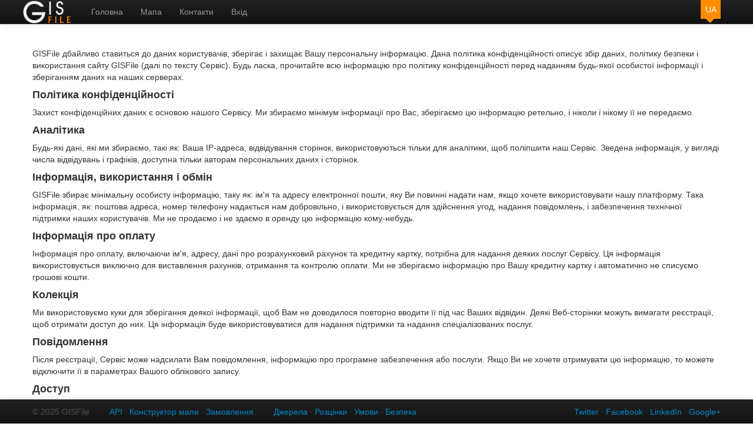

--- FILE ---
content_type: text/html;charset=UTF-8
request_url: https://gisfile.com/privacy.htm
body_size: 21407
content:
<!DOCTYPE HTML PUBLIC "-//W3C//DTD HTML 4.01 Transitional//EN" "http://www.w3.org/TR/html4/loose.dtd">






















<html>
    <head>
        <!-- START META -->
        

    <meta name="viewport" content="width=device-width, initial-scale=1">
    <meta http-equiv="Content-Type" content="text/html; charset=UTF-8">
    
    <meta name="copyright" content="&copy;2017 GISFile">
    <meta name="date" content="2017-07-15T12:00:00+00:00">    
    <link rel="icon" href="/resources/images/favicon.ico;jsessionid=26EECCBA5ED71D7863B59F916B66C6AF" type="image/x-icon">
    <link rel="shortcut icon" href="/resources/images/favicon.ico;jsessionid=26EECCBA5ED71D7863B59F916B66C6AF" type="image/x-icon">

    <link type="text/css" href="/resources/css/jquery/jquery-easyui/cupertino/easyui.css;jsessionid=26EECCBA5ED71D7863B59F916B66C6AF" rel="stylesheet" />
    <link rel="apple-touch-icon-precomposed" sizes="144x144" href="/resources/images/bootstrap/apple-touch-icon-144-precomposed.png;jsessionid=26EECCBA5ED71D7863B59F916B66C6AF">
    <link rel="apple-touch-icon-precomposed" sizes="114x114" href="/resources/images/bootstrap/apple-touch-icon-114-precomposed.png;jsessionid=26EECCBA5ED71D7863B59F916B66C6AF">
    <link rel="apple-touch-icon-precomposed" sizes="72x72" href="/resources/images/bootstrap/apple-touch-icon-72-precomposed.png;jsessionid=26EECCBA5ED71D7863B59F916B66C6AF">
    <link rel="apple-touch-icon-precomposed" href="/resources/images/bootstrap/apple-touch-icon-57-precomposed.png;jsessionid=26EECCBA5ED71D7863B59F916B66C6AF">
    <link rel="stylesheet" media="screen" href="/resources/css/bootstrap/bootstrap.min.css;jsessionid=26EECCBA5ED71D7863B59F916B66C6AF">

    <link type="text/css" href="/resources/css/shels/bsicons.css;jsessionid=26EECCBA5ED71D7863B59F916B66C6AF" rel="stylesheet" />
    

    <script type="text/javascript" src="/resources/javascripts/jquery/jquery-1.8.0.min.js;jsessionid=26EECCBA5ED71D7863B59F916B66C6AF"></script>    
    <script type="text/javascript" src="/resources/javascripts/jquery/jquery.easyui.min.js;jsessionid=26EECCBA5ED71D7863B59F916B66C6AF"></script>
    <script type="text/javascript" src="/resources/javascripts/bootstrap/bootstrap.min.js;jsessionid=26EECCBA5ED71D7863B59F916B66C6AF"></script>
        
        <meta name="google-site-verification" content="bn9oFerLgkRqhWZB4WS-vT0xB-b0mzFTgUSKE3vEO_w" />

        <!-- Google Analytics counter -->
        <script type="text/javascript">
          (function(i,s,o,g,r,a,m){i['GoogleAnalyticsObject']=r;i[r]=i[r]||function(){
          (i[r].q=i[r].q||[]).push(arguments)},i[r].l=1*new Date();a=s.createElement(o),
          m=s.getElementsByTagName(o)[0];a.async=1;a.src=g;m.parentNode.insertBefore(a,m)
          })(window,document,'script','//www.google-analytics.com/analytics.js','ga');

          ga('create', 'UA-48165226-1', 'gisfile.com');
          ga('send', 'pageview');

        </script>

    
    <link type="text/css" href="/resources/css/meta.css;jsessionid=26EECCBA5ED71D7863B59F916B66C6AF" rel="stylesheet" />

        <!-- END META -->
        
        <META name=keywords content="політика конфіденційності, конфіденційність, безпека, захист, доступ" >
        
        <META name=description content="Політика конфіденційності GISFile">
        <title>Політика конфіденційності GISFile</title>
        
        
        
        
    </head>
    
    

    <body>
        


























    <div class="navbar navbar-inverse navbar-fixed-top" id="gfHeader" style="margin-bottom: 0px;position: relative;">
      <div class="navbar-inner">
         <div class="container">
            <button type="button" class="btn btn-navbar" data-toggle="collapse" data-target=".nav-collapse">
              <span class="icon-bar"></span>
              <span class="icon-bar"></span>
              <span class="icon-bar"></span>
            </button>
            
            <a class="brand" href="https://gisfile.com/index.htm" style="height: 20px; width: 65px; background-image: url('https://gisfile.com/img/logo3.png'); background-repeat: no-repeat; background-size: auto"></a>

            
        
            <div class="nav-collapse collapse">
                
                <ul class="nav" style="margin-right: 0">
                    
                    <li ><a href="https://gisfile.com/home.htm">Головна</a></li>
                    <li ><a href="https://gisfile.com/map/">Мапа</a></li>
                    
                    <!--li ><a href="https://gisfile.com/showcase.htm">Використання</a></li-->
    		    
                    <li ><a href="https://gisfile.com/contact.htm">Контакти</a></li>
                    
                    
                    
                    <li ><a id=login href="https://gisfile.com/login.htm">Вхід</a></li>
                    <!--LI ><A id=registration href="https://gisfile.com/signup.htm">Реєстрація</A></LI-->
                    
                </ul>
            </div><!--/.nav-collapse -->
                
            <div class="lang dropdown" style="float: right; padding: 0px; margin: 0px">
                <button class="current_lang dropdown-toggle" type="button" id="lang" data-toggle="dropdown" aria-haspopup="true" aria-expanded="false" style="float: right; padding-right: 0px;">
                    UA
                </button>
                <ul class="dropdown-menu" aria-labelledby="lang">
                    
                    <li><a href="?sl=UA" class="flag-icon flag-icon-ua">Українська</a></li>
                    
                    <li><a href="?sl=US" class="flag-icon flag-icon-en">English</a></li>
                    
                </ul>
            </div>
            
            <div class="brand" style="float: right; padding: 0px; margin-top: 9px; margin-bottom: 0px; margin-left: 0px; margin-right: 10px">
                <select class="current_country" onchange="setCountry(this.value)" id="country" style="min-width: 100px; max-width: 100px; padding: 0px; margin: 0px; display: none">
                </select>
            </div>
                
            

            
         </div>
      </div>
    </div>
    
    <script type="text/javascript">
        function timeClock()
        {
            now = new Date();
            f_date = padNum( now.getDate()) +"." +padNum( now.getMonth()) +"."+now.getFullYear() +" " +padNum( now.getHours()) +":" +padNum( now.getMinutes());
            $('#foo').html(f_date);
        }

        function padNum( i)
        {
            if (i < 10)
               i = "0" +i;

            return i; 
        }

        function messagesClock( e)
        {
            //if (e && Boolean( e))
            //   setTimeout( "messagesClock(true)", 1000 *60);

            $.ajax({
                url: 'https://gisfile.com/_messages/count',
                type: 'POST',
                success: function(response) 
                {
                    if (response && parseInt( response) > 0) 
                    {
                        var i = parseInt( response);

                        if (i == 0)
                           $('#sumMessages').text( '');
                        else    
                           $('#sumMessages').text( i.toString());
                    } else {
                        $('#sumMessages').text( '');
                    }
                }    
            });    
        }

        function setLanguage( lng) 
        {
            $.ajax({
                    url: "https://gisfile.com/_users/setLanguage",
                    type: 'POST',
                    data: "language=" +lng,
                    success: function(response) 
                    {
                        if (response) 
                        {
                            location.reload();
                        }
                    }
                });            
        }

        function setCountry(val) 
        {
            
                //var iso = $("#country option:selected").attr("name").toLowerCase();
                window.location.href = URL_add_parameter(window.location.href, 'cn', val);
            
        }
        
        function URL_add_parameter(url, param, value){
            var hash       = {};
            var parser     = document.createElement('a');
            parser.href    = url;
            var parameters = parser.search.split(/\?|&/);

            for(var i=0; i < parameters.length; i++) {
                if(!parameters[i])
                    continue;

                var ary      = parameters[i].split('=');
                hash[ary[0]] = ary[1];
            }

            hash[param] = value;

            var list = [];  
            Object.keys(hash).forEach(function (key) {
                list.push(key + '=' + hash[key]);
            });

            parser.search = '?' + list.join('&');
            return parser.href;
        }        

        $(function ()
        {
            //timeClock();
            messagesClock( true);

            $('a.ajax').click(function() {
                var url = this.href;
                // show a spinner or something via css
                var dialog = $('<div style="display:none" class="loading"></div>').appendTo('body');
                // open the dialog
                dialog.dialog({
                    // add a close listener to prevent adding multiple divs to the document
                    close: function(event, ui) {
                        // remove div with all data and events
                        dialog.remove();
                    },
                    position:  ['center',20],
                    modal: true,
                    //resizable: true,
                    width: 600,
                    height: 600
                });
                // load remote content
                dialog.load(
                    url, 
                    {}, // omit this param object to issue a GET request instead a POST request, otherwise you may provide post parameters within the object
                    function (responseText, textStatus, XMLHttpRequest) {
                        // remove the loading class
                        dialog.removeClass('loading');
                    }
                );
                //prevent the browser to follow the link
                return false;
            });

            $('a.ajax2').click(function(){
                var url = this.href;
                var dialog = $('#myModal');
                // load remote content
                dialog.load(
                    url, 
                    {}, // omit this param object to issue a GET request instead a POST request, otherwise you may provide post parameters within the object
                    function (responseText, textStatus, XMLHttpRequest) {
                        // remove the loading class
                        //dialog.removeClass('loading');
                    }
                );

                $('#myModal').modal();
                //prevent the browser to follow the link
                return false;
            });

            
        });
        
        
    </script>
    
    <!-- Modal -->
    <div id="myModal" class="modal hide fade" tabindex="-1" role="dialog" aria-labelledby="myModalLabel" aria-hidden="true">

    </div>                          

    <!-- Confirm -->
    <div id="delConfirm" class="modal hide fade" tabindex="-1" role="dialog" aria-labelledby="myModalLabel" aria-hidden="true">
        <div class="modal-header">
            <button type="button" class="close" data-dismiss="modal" aria-hidden="true">x</button>
            <h3 id="myModalLabel">Видалити запис ?</h3>
        </div>
        <div id="delModalBody" class="modal-body">
        </div>
        <div class="modal-footer">
            <button id="onConfirm" class="btn btn-primary" data-dismiss="modal" aria-hidden="true" onclick="">Видалити</button>
            <button class="btn" data-dismiss="modal" aria-hidden="true">Відмінити</button>
        </div>
    </div>                                               


        
        <div class="container marketing gisfile-container">
            <p>
        
            <!--div class="row">
                <div class="span12">
                    <h2> Політика конфіденційності GISFile </h2>
                    <hr class="featurette-divider" style="padding-top: 0; margin-top: 0; padding-bottom: 0; margin-bottom: 0">
                </div>
            </div-->
            
            <div class="row featurette">
    <div class="span12">
        <p>
GISFile дбайливо ставиться до даних користувачів, зберігає і захищає Вашу персональну інформацію. Дана політика конфіденційності описує збір даних, політику безпеки і використання сайту GISFile (далі по тексту Сервіс). Будь ласка, прочитайте всю інформацію про політику конфіденційності перед наданням будь-якої особистої інформації і зберіганням даних на наших серверах.
        </p>

        <h4 class="featurette-heading">Політика конфіденційності</h4>
        <p>
Захист конфіденційних даних є основою нашого Сервісу. Ми збираємо мінімум інформації про Вас, зберігаємо цю інформацію ретельно, і ніколи і нікому її не передаємо.
        </p>

        <h4 class="featurette-heading">Аналітика</h4>
        <p>
Будь-які дані, які ми збираємо, такі як: Ваша IP-адреса, відвідування сторінок, використовуються тільки для аналітики, щоб поліпшити наш Сервіс. Зведена інформація, у вигляді числа відвідувань і графіків, доступна тільки авторам персональних даних і сторінок.
        </p>

        <h4 class="featurette-heading">Інформація, використання і обмін</h4>
        <p>
GISFile збирає мінімальну особисту інформацію, таку як: ім'я та адресу електронної пошти, яку Ви повинні надати нам, якщо хочете використовувати нашу платформу. Така інформація, як: поштова адреса, номер телефону надається нам добровільно, і використовується для здійснення угод, надання повідомлень, і забезпечення технічної підтримки наших користувачів. Ми не продаємо і не здаємо в оренду цю інформацію кому-небудь.
        </p>

        <h4 class="featurette-heading">Інформація про оплату</h4>
        <p>
Інформація про оплату, включаючи ім'я, адресу, дані про розрахунковий рахунок та кредитну картку, потрібна для надання деяких послуг Сервісу. Ця інформація використовується виключно для виставлення рахунків, отримання та контролю оплати. Ми не зберігаємо інформацію про Вашу кредитну картку і автоматично не списуємо грошові кошти.
        </p>

        <h4 class="featurette-heading">Колекція</h4>
        <p>
Ми використовуємо куки для зберігання деякої інформації, щоб Вам не доводилося повторно вводити її під час Ваших відвідин. Деякі Веб-сторінки можуть вимагати реєстрації, щоб отримати доступ до них. Ця інформація буде використовуватися для надання підтримки та надання спеціалізованих послуг.
        </p>

        <h4 class="featurette-heading">Повідомлення</h4>
        <p>
Після реєстрації, Сервіс може надсилати Вам повідомлення, інформацію про програмне забезпечення або послуги. Якщо Ви не хочете отримувати цю інформацію, то можете відключити її в параметрах Вашого облікового запису.
        </p>

        <h4 class="featurette-heading">Доступ</h4>
        <p>
GISFile дозволяє отримати повний доступ до інформації про Вас і Ваших даних. Доступ до даних інших користувачів можливий, якщо автор цих даних включив режим публічного доступу або дозволив доступ іншим користувачам. Автоматично автором розташованої на Сервісі інформації є користувач, який її розмістив. Ми не перемикаємо режим доступу і не надаємо доступ до інших користувачів. Ці операції доступні тільки автору інформації.
        </p>

        <h4 class="featurette-heading">Безпека</h4>
        <p>
GISFile буде використовувати доступні заходи обережності, щоб уберегти Вашу особисту інформацію від несанкціонованого доступу, використання або розкриття. Ми будемо використовувати зашифровані з'єднання клієнтів з протоколами безпеки (SSL), щоб захистити дані Вашої кредитної картки та інші дані, що вимагають надійної безпеки.
        </p>

        <h4 class="featurette-heading">Додатково</h4>
        <p>
Якщо у Вас є додаткові запитання, будь ласка, зв'яжіться з нами <a type="button" class="btn btn-success btn-small" href="contact.htm">Контакти</a>, ми оперативно відповімо на Ваші запитання.
        </p>
    </div>
</div>
        
            </p>
        </div>
        
        
        


      <!-- FOOTER -->
      <footer class="navbar navbar-inverse navbar-fixed-bottom" id="gfFooter">
        <div class="navbar-inner">
            <div class="container" style="padding-top: 10px; color: #505050">
                <p class="pull-right">
                    
                       
                                      
                    <font style="padding-left: 30px">
                    <a href="https://twitter.com/gisfile" target="_blank">Twitter</a> · 
                    <a href="https://www.facebook.com/gisfile" target="_blank">Facebook</a> · 
                    <a href="https://www.linkedin.com/groups/GISfile-6694894" target="_blank">LinkedIn</a> · 
                    <a href="https://plus.google.com/u/0/communities/108468294001650890172" target="_blank">Google+</a>
                    </font>
                </p>
                <p class="pull-left">© 2025 GISFile
                   
                    <a href="https://gisfile.com/api/1.0/doc/" style="padding-left: 30px">API</a> ·
                    <a href="https://gisfile.com/designer.htm" >Конструктор мапи</a> ·
                    <a href="https://gisfile.com/job/">Замовлення</a>
                    <a href="https://gisfile.com/open.htm" style="padding-left: 30px">Джерела</a> ·
                    <a href="https://gisfile.com/plans.htm">Розцінки</a> ·
                    <a href="https://gisfile.com/terms.htm">Умови</a> ·
                    <a href="https://gisfile.com/privacy.htm">Безпека</a>
                    
                                  
                </p>
            </div>
        </div>
      </footer>

      
    </body>
</html>

--- FILE ---
content_type: text/css;charset=UTF-8
request_url: https://gisfile.com/resources/css/meta.css;jsessionid=26EECCBA5ED71D7863B59F916B66C6AF
body_size: 6186
content:
a { cursor: pointer;}
.blog { FONT: 62.5%/1.2 Verdana, Helvetica, sans-serif; FONT-SIZE: 16px}
.blogtxt { line-height: 150%; text-indent: 0px; margin-top: 0pt; margin-bottom: 0pt; text-align: left}
.blogtxt p { margin-top: 10pt; margin-bottom: 10pt; }
.leads { font: 15px/20px 'Open Sans', sans-serif; font-size: 18px; line-height: 30px;}
.loading { background: url('../images/loading.gif') no-repeat; padding: 11px 0px 10px 30px;}

.gray { 
    -webkit-filter: grayscale(100%);
    -moz-filter: grayscale(100%);
    -ms-filter: grayscale(100%);
    -o-filter: grayscale(100%);
    filter: grayscale(100%);
    filter: gray;
}

.gray:hover, .gray:focus { 
    -webkit-filter: grayscale(0%);
    -moz-filter: grayscale(0%);
    -ms-filter: grayscale(0%);
    -o-filter: grayscale(0%);
    filter: grayscale(0%);
    filter: null;
}

.linearblue { 
    padding-top: 30px; 
    padding-bottom: 30px; 
    margin-bottom: 30px; 
    font-size: 20px; 
    color: #fff; 
    background-color: #1ca8dd; 
    background-image: linear-gradient(to bottom, #137499, #1ca8dd);
    line-height: 40px;
}

.linearblue:hover { 
    background-color: #FF8C00; 
    background-image: linear-gradient(to bottom, #FF8C00, #FFA500);
}

.btn-orange { 
    color: white;
    padding: 12px 12px;
    font-size: 18px;
    letter-spacing: 1px;
    text-shadow: none;
    background-color: #FF8C00; 
    background-image: linear-gradient(to top, #FF8C00, #FFA500);
    border: 0px solid #FF8C00;
    border-bottom-color: #FFA500;
    -webkit-border-radius: 4px;
    -moz-border-radius: 4px;
    border-radius: 4px;
    text-align: center;
}

.btn-orange:hover, .btn-orange:focus { 
    color: white;
    text-decoration:none;
    background-color: #1ca8dd; 
    background-image: linear-gradient(to bottom, #137499, #1ca8dd);
}

.btn-blue { 
    color: white;
    padding: 12px 12px;
    font-size: 18px;
    letter-spacing: 1px;
    text-shadow: none;
    background-color: #1ca8dd; 
    background-image: linear-gradient(to bottom, #137499, #1ca8dd);
    border: 0px solid #137499;
    border-bottom-color: #1ca8dd;
    -webkit-border-radius: 4px;
    -moz-border-radius: 4px;
    border-radius: 4px;
    text-align: center;
}

.btn-blue:hover, .btn-blue:focus { 
    color: white;
    text-decoration:none;
    background-color: #FF8C00; 
    background-image: linear-gradient(to top, #FF8C00, #FFA500);
}

.btn-red { 
    color: white;
    padding: 12px 12px;
    font-size: 18px;
    letter-spacing: 1px;
    text-shadow: none;
    background-color: #FF6347; 
    background-image: linear-gradient(to bottom, #F4500, #FF6347);
    border: 0px solid #F4500;
    border-bottom-color: #FF6347;
    -webkit-border-radius: 4px;
    -moz-border-radius: 4px;
    border-radius: 4px;
    text-align: center;
}

.btn-red:hover, .btn-red:focus { 
    color: white;
    text-decoration:none;
    background-color: #FF8C00; 
    background-image: linear-gradient(to top, #FF8C00, #FFA500);
}

@-webkit-keyframes move {
    0% { transform: scale3d(1.01,1.01,1) }
    25% { transform: scale3d(1.02,1.02,1) }
    50% { transform: scale3d(1.03,1.03,1); }
    75% { transform: scale3d(1.02,1.02,1) }
    100% { transform: scale3d(1.01,1.01,1) }
}

.gray-move {
    -webkit-transform: scale3d(1,1,1); 
    transform: scale3d(1,1,1);
    -webkit-transition: all .2s;
    -o-transition: all .2s;
    transition: all .2s;
    -webkit-animation: move;
    -webkit-animation-duration: 10s;
    -webkit-animation-iteration-count: infinite;
}

.gray-move:hover, .gray-move:focus { 
    -webkit-transform: scale3d(1.02,1.02,1); 
    transform: scale3d(1.02,1.02,1);
}

@-webkit-keyframes fade {
    0% { opacity: 1; }
    50% { opacity: 0; }
    100% { opacity: 1; }
}

.carousel-box {
    position: absolute;
    left: 0;
    right: 0;
    bottom: 0;
    padding: 15px;
    background: #333333;
    background: rgba(255, 255, 255, 0.8);
}

@media (max-width: 767px) {
    .carousel-box {
        position: relative;
    }    
}

@media (max-width: 979px) and (min-width: 768px) {
    
}

.gfsel:before {
    background: url(images/yes.svg) no-repeat 0 0;
    display: inline-block;
    content: "";
    height: 18px;
    margin: -2px 10px 0 0;
    vertical-align: middle;
    width: 18px;
}

@media only screen and (max-width : 640px) {
    .gfsel:before {
        background: url(images/yes.png) no-repeat 0 0;
    }    
}

.gfok:before {
    background: url(images/ok.svg) no-repeat 0 0;
    display: inline-block;
    content: "";
    height: 18px;
    margin: -2px 10px 0 0;
    vertical-align: middle;
    width: 18px;
}

@media only screen and (max-width : 640px) {
    .gfok:before {
        background: url(images/ok.png) no-repeat 0 0;
    }    
}

.navbar-fixed-top {
    position: relative;
}

.gisfile-container {
    padding-top: 30px; 
    padding-bottom: 60px;
}

@media (max-width: 979px) {
    .navbar-fixed-top {
        margin-bottom: 0px;
    }    
    .gisfile-container {
        padding-top: 0px; 
        padding-bottom: 0px;
    }
}

.lang {
    margin-top: 16px;
    padding: 0;
    width: 34px;
    font-weight: 600;
    font-size: 14px;
    text-transform: uppercase;
}

.lang .current_lang {
    position: relative;
    padding: 6px 0;
    width: 34px;
    background: #FF8C00;
    border: none;
    color: #fff;
    text-transform: uppercase;
}

.lang .current_lang:after {
    content: "";
    position: absolute;
    bottom: -5px;
    left: 50%;
    margin-left: -6px;
    width: 10px;
    height: 10px;
    background: #FF8C00;
    transform: rotate(45deg);
}

.lang ul {
    margin: 0;
    padding: 0;
    min-width: 0;
    width: auto;
    border-top: 0;
    border-radius: 0;
}

.lang li {
    float: none;
}

.lang ul li a {
    /*padding: 6px 0;
    color: #999;*/
    font-weight: 600;
    font-size: 14px;
    /*text-align: center;*/
    text-decoration: none;
}

.current_country {
    height: 23px;
    background: #e6e6e6;
}